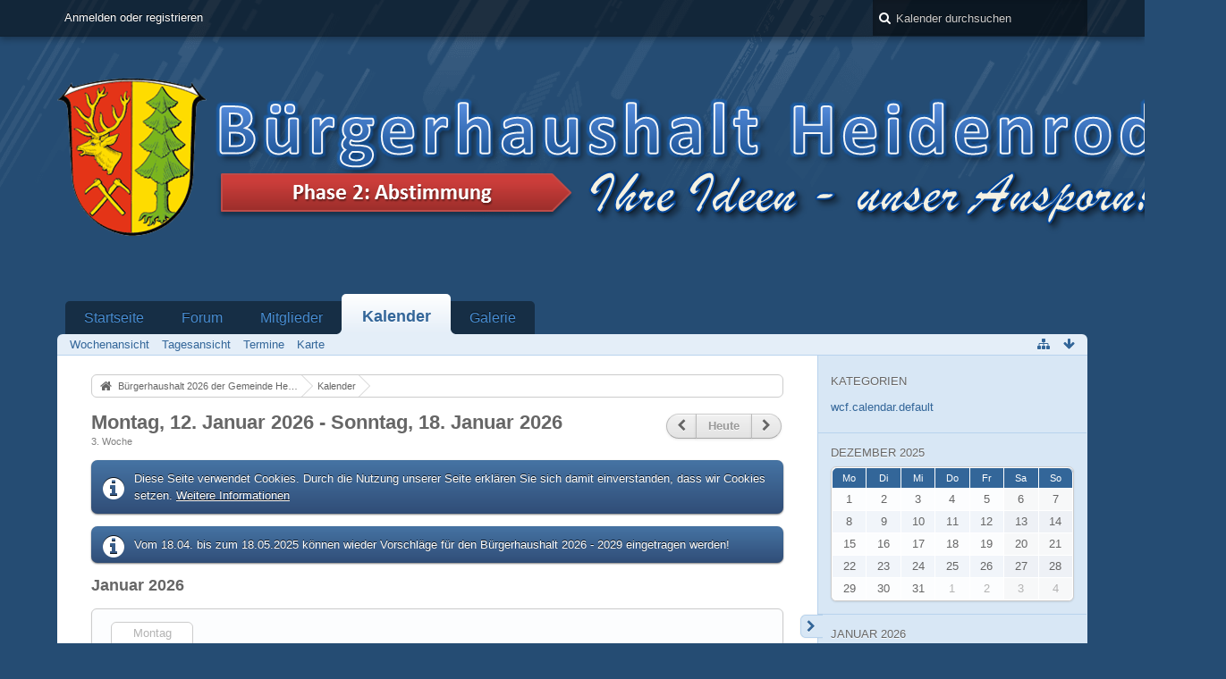

--- FILE ---
content_type: text/html; charset=UTF-8
request_url: https://buergerhaushalt.gemeinde-heidenrod.de/calendar/?weekly/&s=929eca888640d647322ffb77d16a2bcf42a1cd4a
body_size: 8829
content:
<!DOCTYPE html>
<html dir="ltr" lang="de">

<head>
	<title>Montag, 12. Januar 2026 - Sonntag, 18. Januar 2026 - Kalender - Bürgerhaushalt 2026 der Gemeinde Heidenrod</title>
	
	<base href="https://buergerhaushalt.gemeinde-heidenrod.de/calendar/" />
<meta charset="utf-8" />
<meta name="viewport" content="width=device-width, initial-scale=1" />
<meta name="format-detection" content="telephone=no" />
<meta name="description" content="" />
<meta name="keywords" content="Bürgerhaushalt Gemeinde Heidenrod Kommune Rheingau Taunus Kreis " />
<meta property="og:site_name" content="Bürgerhaushalt 2026 der Gemeinde Heidenrod" />

<!-- Stylesheets -->
<link rel="stylesheet" type="text/css" href="https://buergerhaushalt.gemeinde-heidenrod.de/wcf/style/style-1.css?m=1747891291" />


<script>
	//<![CDATA[
	var SID_ARG_2ND	= '&s=8c3ddd28dc1f25b26f63973f46bf836fc8bbdf05';
	var WCF_PATH = 'https://buergerhaushalt.gemeinde-heidenrod.de/wcf/';
	var SECURITY_TOKEN = '4c5a0f63dff6c4adde4ee1889fca3d897e50a6a7';
	var LANGUAGE_ID = 1;
	var TIME_NOW = 1768619162;
	var URL_LEGACY_MODE = false;
	//]]>
</script>
<script src="https://buergerhaushalt.gemeinde-heidenrod.de/wcf/js/3rdParty/jquery.min.js?v=1710327689"></script>
<script src="https://buergerhaushalt.gemeinde-heidenrod.de/wcf/js/3rdParty/jquery-ui.min.js?v=1710327689"></script>

<script src="https://buergerhaushalt.gemeinde-heidenrod.de/wcf/js/WCF.Combined.min.js?v=1710327689"></script>






<noscript>
	<style type="text/css">
		.jsOnly {
			display: none !important;
		}
		
		.noJsOnly {
			display: block !important;
		}
	</style>
</noscript>




	
	
	







<!-- Icons -->
<link rel="icon" href="https://buergerhaushalt.gemeinde-heidenrod.de/wcf/images/favicon.ico" type="image/x-icon" />
<link rel="apple-touch-icon" href="https://buergerhaushalt.gemeinde-heidenrod.de/wcf/images/apple-touch-icon.png" />


	
	
</head>

<body id="tplWeekly" data-template="weekly" data-application="calendar">



<a id="top"></a>



<header id="pageHeader" class="layoutFluid sidebarOrientationRight">
	<div>
		<nav id="topMenu" class="userPanel">
			<div class="layoutFluid">
									<ul class="userPanelItems">
						<!-- login box -->
		<li id="userLogin">
			<a class="loginLink" href="https://buergerhaushalt.gemeinde-heidenrod.de/index.php?login/&amp;s=8c3ddd28dc1f25b26f63973f46bf836fc8bbdf05">Anmelden oder registrieren</a>
			<div id="loginForm" style="display: none;">
								
				<form method="post" action="https://buergerhaushalt.gemeinde-heidenrod.de/index.php?login/&amp;s=8c3ddd28dc1f25b26f63973f46bf836fc8bbdf05">
					<fieldset>
												
						<dl>
							<dt><label for="username">Benutzername oder E-Mail-Adresse</label></dt>
							<dd>
								<input type="text" id="username" name="username" value="" required="required" class="long" />
							</dd>
						</dl>
						
													<dl>
								<dt>Sind Sie bereits registriert?</dt>
								<dd>
									<label><input type="radio" name="action" value="register" /> Nein, ich möchte mich jetzt registrieren.</label>
									<label><input type="radio" name="action" value="login" checked="checked" /> Ja, mein Kennwort lautet:</label>
								</dd>
							</dl>
												
						<dl>
							<dt><label for="password">Kennwort</label></dt>
							<dd>
								<input type="password" id="password" name="password" value="" class="long" />
							</dd>
						</dl>
						
													<dl>
								<dt></dt>
								<dd><label><input type="checkbox" id="useCookies" name="useCookies" value="1" checked="checked" /> Dauerhaft angemeldet bleiben</label></dd>
							</dl>
												
						
						
						<div class="formSubmit">
							<input type="submit" id="loginSubmitButton" name="submitButton" value="Anmelden" accesskey="s" />
							<a class="button" href="https://buergerhaushalt.gemeinde-heidenrod.de/index.php?lost-password/&amp;s=8c3ddd28dc1f25b26f63973f46bf836fc8bbdf05"><span>Kennwort vergessen</span></a>
							<input type="hidden" name="url" value="/calendar/?weekly/&amp;s=929eca888640d647322ffb77d16a2bcf42a1cd4a" />
							<input type="hidden" name="t" value="4c5a0f63dff6c4adde4ee1889fca3d897e50a6a7" />						</div>
					</fieldset>
					
									</form>
			</div>
			
			
		</li>
					</ul>
				
				
				
			
<aside id="search" class="searchBar dropdown" data-disable-auto-focus="true">
	<form method="post" action="https://buergerhaushalt.gemeinde-heidenrod.de/index.php?search/&amp;types%5B%5D=com.woltlab.calendar.event&amp;s=8c3ddd28dc1f25b26f63973f46bf836fc8bbdf05">
		<input type="search" name="q" placeholder="Kalender durchsuchen" autocomplete="off" required="required" value="" class="dropdownToggle" data-toggle="search" />
		
		<ul class="dropdownMenu">
							<li class="dropdownText">
					<label><input type="checkbox" name="subjectOnly" value="1" /> Nur Betreff durchsuchen</label>
				</li>
				<li class="dropdownDivider"></li>
			
			<li><a href="https://buergerhaushalt.gemeinde-heidenrod.de/index.php?search/&amp;types%5B%5D=com.woltlab.calendar.event&amp;s=8c3ddd28dc1f25b26f63973f46bf836fc8bbdf05">Erweiterte Suche</a></li>
		</ul>
		
		<input type="hidden" name="types[]" value="com.woltlab.calendar.event" />		<input type="hidden" name="t" value="4c5a0f63dff6c4adde4ee1889fca3d897e50a6a7" />	</form>
</aside>

	
			</div>
		</nav>
		
		<div id="logo" class="logo">
						
			<a href="https://buergerhaushalt.gemeinde-heidenrod.de/?s=8c3ddd28dc1f25b26f63973f46bf836fc8bbdf05">
									<img src="http://buergerhaushalt.gemeinde-heidenrod.de/gallery/userImages/d6/7-d6e0fd4a.png" alt="" />
											</a>
		</div>
		
		
		
			<nav id="mainMenu" class="mainMenu jsMobileNavigation" data-button-label="Navigation">
		<ul>
							<li data-menu-item="wcf.user.dashboard">
					<a href="https://buergerhaushalt.gemeinde-heidenrod.de/?s=8c3ddd28dc1f25b26f63973f46bf836fc8bbdf05">Startseite</a>
									</li>
							<li data-menu-item="wbb.header.menu.board">
					<a href="https://buergerhaushalt.gemeinde-heidenrod.de/index.php?board-list/&amp;s=8c3ddd28dc1f25b26f63973f46bf836fc8bbdf05">Forum</a>
									</li>
							<li data-menu-item="wcf.user.members">
					<a href="https://buergerhaushalt.gemeinde-heidenrod.de/index.php?members-list/&amp;s=8c3ddd28dc1f25b26f63973f46bf836fc8bbdf05">Mitglieder</a>
									</li>
							<li class="active" data-menu-item="calendar.header.menu.calendar">
					<a href="https://buergerhaushalt.gemeinde-heidenrod.de/calendar/?s=8c3ddd28dc1f25b26f63973f46bf836fc8bbdf05">Kalender</a>
											<ul class="invisible">
															<li class="active"><a href="https://buergerhaushalt.gemeinde-heidenrod.de/calendar/?weekly/&amp;s=8c3ddd28dc1f25b26f63973f46bf836fc8bbdf05"><span>Wochenansicht</span></a></li>
															<li><a href="https://buergerhaushalt.gemeinde-heidenrod.de/calendar/?daily/&amp;s=8c3ddd28dc1f25b26f63973f46bf836fc8bbdf05"><span>Tagesansicht</span></a></li>
															<li><a href="https://buergerhaushalt.gemeinde-heidenrod.de/calendar/index.php?upcoming-event-list/&amp;s=8c3ddd28dc1f25b26f63973f46bf836fc8bbdf05"><span>Termine</span></a></li>
															<li><a href="https://buergerhaushalt.gemeinde-heidenrod.de/calendar/index.php?map/&amp;s=8c3ddd28dc1f25b26f63973f46bf836fc8bbdf05"><span>Karte</span></a></li>
														
						</ul>
									</li>
							<li data-menu-item="gallery.header.menu.gallery">
					<a href="https://buergerhaushalt.gemeinde-heidenrod.de/gallery/?s=8c3ddd28dc1f25b26f63973f46bf836fc8bbdf05">Galerie</a>
									</li>
					</ul>
	</nav>
		
		
		
		<nav class="navigation navigationHeader">
									<ul class="navigationMenuItems">
							<li class="active" data-menu-item="calendar.header.menu.calendar.weekly"><a href="https://buergerhaushalt.gemeinde-heidenrod.de/calendar/?weekly/&amp;s=8c3ddd28dc1f25b26f63973f46bf836fc8bbdf05"><span>Wochenansicht</span></a></li>
							<li data-menu-item="calendar.header.menu.calendar.daily"><a href="https://buergerhaushalt.gemeinde-heidenrod.de/calendar/?daily/&amp;s=8c3ddd28dc1f25b26f63973f46bf836fc8bbdf05"><span>Tagesansicht</span></a></li>
							<li data-menu-item="calendar.header.menu.calendar.upcomingEvents"><a href="https://buergerhaushalt.gemeinde-heidenrod.de/calendar/index.php?upcoming-event-list/&amp;s=8c3ddd28dc1f25b26f63973f46bf836fc8bbdf05"><span>Termine</span></a></li>
							<li data-menu-item="calendar.header.menu.map"><a href="https://buergerhaushalt.gemeinde-heidenrod.de/calendar/index.php?map/&amp;s=8c3ddd28dc1f25b26f63973f46bf836fc8bbdf05"><span>Karte</span></a></li>
						
		</ul>
					
			<ul class="navigationIcons">
				<li id="toBottomLink"><a href="https://buergerhaushalt.gemeinde-heidenrod.de/calendar/?weekly/&amp;amp;s=929eca888640d647322ffb77d16a2bcf42a1cd4a#bottom" title="Zum Seitenende" class="jsTooltip"><span class="icon icon16 icon-arrow-down"></span> <span class="invisible">Zum Seitenende</span></a></li>
				<li id="sitemap" class="jsOnly"><a href="#" title="Schnellnavigation" class="jsTooltip"><span class="icon icon16 icon-sitemap"></span> <span class="invisible">Schnellnavigation</span></a></li>
												</ul>
		</nav>
	</div>
</header>



<div id="main" class="layoutFluid sidebarOrientationRight">
	<div>
		<div>
						
						
			<section id="content" class="content">
								
				
				
					<nav class="breadcrumbs marginTop">
		<ul>
			<li title="Bürgerhaushalt 2026 der Gemeinde Heidenrod" itemscope="itemscope" itemtype="http://data-vocabulary.org/Breadcrumb">
						<a href="https://buergerhaushalt.gemeinde-heidenrod.de/?s=8c3ddd28dc1f25b26f63973f46bf836fc8bbdf05" itemprop="url"><span itemprop="title">Bürgerhaushalt 2026 der Gemeinde Heidenrod</span></a> <span class="pointer"><span>&raquo;</span></span>
					</li>
									<li title="Kalender" itemscope="itemscope" itemtype="http://data-vocabulary.org/Breadcrumb">
						<a href="https://buergerhaushalt.gemeinde-heidenrod.de/calendar/?s=8c3ddd28dc1f25b26f63973f46bf836fc8bbdf05" itemprop="url"><span itemprop="title">Kalender</span></a> <span class="pointer"><span>&raquo;</span></span>
					</li>
		</ul>
	</nav>

<header class="boxHeadline calendarNavigationHeadline">
	<h1>Montag, 12. Januar 2026 - Sonntag, 18. Januar 2026</h1>
	<p>3. Woche</p>
	
	<nav class="buttonGroupNavigation">
		<ul class="buttonGroup">
			<li><a href="https://buergerhaushalt.gemeinde-heidenrod.de/calendar/?weekly/2026/2/&amp;s=8c3ddd28dc1f25b26f63973f46bf836fc8bbdf05" class="button jsTooltip" title="2. Woche"><span class="icon icon16 icon-chevron-left"></span> <span class="invisible">2. Woche</span></a></li>			<li><a href="https://buergerhaushalt.gemeinde-heidenrod.de/calendar/?weekly/2026/3/&amp;s=8c3ddd28dc1f25b26f63973f46bf836fc8bbdf05" class="button jsTooltip" title="3. Woche">Heute</a></li>
			<li><a href="https://buergerhaushalt.gemeinde-heidenrod.de/calendar/?weekly/2026/4/&amp;s=8c3ddd28dc1f25b26f63973f46bf836fc8bbdf05" class="button jsTooltip" title="4. Woche"><span class="icon icon16 icon-chevron-right"></span> <span class="invisible">4. Woche</span></a></li>		</ul>
	</nav>
</header>

<div class="userNotice">
		
			<p class="info">Diese Seite verwendet Cookies. Durch die Nutzung unserer Seite erklären Sie sich damit einverstanden, dass wir Cookies setzen. <a href="https://buergerhaushalt.gemeinde-heidenrod.de/index.php?cookie-policy/&amp;s=8c3ddd28dc1f25b26f63973f46bf836fc8bbdf05">Weitere Informationen</a></p>
		
		
	<noscript>
		<p class="warning">In Ihrem Webbrowser ist JavaScript deaktiviert. Um alle Funktionen dieser Website nutzen zu können, muss JavaScript aktiviert sein.</p>
	</noscript>
	
		
			<p class="info notice">
						
			Vom 18.04. bis zum 18.05.2025 können wieder Vorschläge für den Bürgerhaushalt 2026 - 2029 eingetragen werden!		</p>
		
	
</div>

					
		<header class="boxHeadline boxSubHeadline">
			<h2>Januar 2026</h2>
		</header>
		
		<div class="container marginTop calendarWeekView">
			<ol class="containerList">
		
	<li class="">
		<div class="calendarDay" title="Montag, 12. Januar 2026">
			<p>Montag</p>
			<h3><a href="https://buergerhaushalt.gemeinde-heidenrod.de/calendar/?daily/2026/1/12/&amp;s=8c3ddd28dc1f25b26f63973f46bf836fc8bbdf05">12</a></h3>
		</div>
		
				
			</li>
	
			
	<li class="">
		<div class="calendarDay" title="Dienstag, 13. Januar 2026">
			<p>Dienstag</p>
			<h3><a href="https://buergerhaushalt.gemeinde-heidenrod.de/calendar/?daily/2026/1/13/&amp;s=8c3ddd28dc1f25b26f63973f46bf836fc8bbdf05">13</a></h3>
		</div>
		
				
			</li>
	
			
	<li class="">
		<div class="calendarDay" title="Mittwoch, 14. Januar 2026">
			<p>Mittwoch</p>
			<h3><a href="https://buergerhaushalt.gemeinde-heidenrod.de/calendar/?daily/2026/1/14/&amp;s=8c3ddd28dc1f25b26f63973f46bf836fc8bbdf05">14</a></h3>
		</div>
		
				
			</li>
	
			
	<li class="">
		<div class="calendarDay" title="Donnerstag, 15. Januar 2026">
			<p>Donnerstag</p>
			<h3><a href="https://buergerhaushalt.gemeinde-heidenrod.de/calendar/?daily/2026/1/15/&amp;s=8c3ddd28dc1f25b26f63973f46bf836fc8bbdf05">15</a></h3>
		</div>
		
				
			</li>
	
			
	<li class="">
		<div class="calendarDay" title="Freitag, 16. Januar 2026">
			<p>Freitag</p>
			<h3><a href="https://buergerhaushalt.gemeinde-heidenrod.de/calendar/?daily/2026/1/16/&amp;s=8c3ddd28dc1f25b26f63973f46bf836fc8bbdf05">16</a></h3>
		</div>
		
				
			</li>
	
			
	<li class="calendarToday">
		<div class="calendarDay" title="Samstag, 17. Januar 2026">
			<p>Samstag</p>
			<h3><a href="https://buergerhaushalt.gemeinde-heidenrod.de/calendar/?daily/2026/1/17/&amp;s=8c3ddd28dc1f25b26f63973f46bf836fc8bbdf05">17</a></h3>
		</div>
		
				
			</li>
	
			
	<li class="">
		<div class="calendarDay" title="Sonntag, 18. Januar 2026">
			<p>Sonntag</p>
			<h3><a href="https://buergerhaushalt.gemeinde-heidenrod.de/calendar/?daily/2026/1/18/&amp;s=8c3ddd28dc1f25b26f63973f46bf836fc8bbdf05">18</a></h3>
		</div>
		
				
			</li>
	
	
</ol>
</div>

<div class="contentNavigation">
	<nav class="calendarDateNavigation">
		<form method="post" action="https://buergerhaushalt.gemeinde-heidenrod.de/calendar/?weekly/&amp;s=8c3ddd28dc1f25b26f63973f46bf836fc8bbdf05">
			<select name="week">
									<option value="1">1. Woche</option>
									<option value="2">2. Woche</option>
									<option value="3" selected="selected">3. Woche</option>
									<option value="4">4. Woche</option>
									<option value="5">5. Woche</option>
									<option value="6">6. Woche</option>
									<option value="7">7. Woche</option>
									<option value="8">8. Woche</option>
									<option value="9">9. Woche</option>
									<option value="10">10. Woche</option>
									<option value="11">11. Woche</option>
									<option value="12">12. Woche</option>
									<option value="13">13. Woche</option>
									<option value="14">14. Woche</option>
									<option value="15">15. Woche</option>
									<option value="16">16. Woche</option>
									<option value="17">17. Woche</option>
									<option value="18">18. Woche</option>
									<option value="19">19. Woche</option>
									<option value="20">20. Woche</option>
									<option value="21">21. Woche</option>
									<option value="22">22. Woche</option>
									<option value="23">23. Woche</option>
									<option value="24">24. Woche</option>
									<option value="25">25. Woche</option>
									<option value="26">26. Woche</option>
									<option value="27">27. Woche</option>
									<option value="28">28. Woche</option>
									<option value="29">29. Woche</option>
									<option value="30">30. Woche</option>
									<option value="31">31. Woche</option>
									<option value="32">32. Woche</option>
									<option value="33">33. Woche</option>
									<option value="34">34. Woche</option>
									<option value="35">35. Woche</option>
									<option value="36">36. Woche</option>
									<option value="37">37. Woche</option>
									<option value="38">38. Woche</option>
									<option value="39">39. Woche</option>
									<option value="40">40. Woche</option>
									<option value="41">41. Woche</option>
									<option value="42">42. Woche</option>
									<option value="43">43. Woche</option>
									<option value="44">44. Woche</option>
									<option value="45">45. Woche</option>
									<option value="46">46. Woche</option>
									<option value="47">47. Woche</option>
									<option value="48">48. Woche</option>
									<option value="49">49. Woche</option>
									<option value="50">50. Woche</option>
									<option value="51">51. Woche</option>
									<option value="52">52. Woche</option>
									<option value="53">53. Woche</option>
							</select>
			<select name="year">
															<option value="2025">2025</option>
																				<option value="2026" selected="selected">2026</option>
																				<option value="2027">2027</option>
																				<option value="2028">2028</option>
																				<option value="2029">2029</option>
												</select>
			
			<input type="hidden" name="s" value="8c3ddd28dc1f25b26f63973f46bf836fc8bbdf05" />			<button class="small" type="submit">Absenden</button>
		</form>
	</nav>
	
	<nav>
		
	</nav>
</div>

				
				
					<nav class="breadcrumbs marginTop">
		<ul>
			<li title="Bürgerhaushalt 2026 der Gemeinde Heidenrod">
						<a href="https://buergerhaushalt.gemeinde-heidenrod.de/?s=8c3ddd28dc1f25b26f63973f46bf836fc8bbdf05"><span>Bürgerhaushalt 2026 der Gemeinde Heidenrod</span></a> <span class="pointer"><span>&raquo;</span></span>
					</li>
									<li title="Kalender">
						<a href="https://buergerhaushalt.gemeinde-heidenrod.de/calendar/?s=8c3ddd28dc1f25b26f63973f46bf836fc8bbdf05"><span>Kalender</span></a> <span class="pointer"><span>&raquo;</span></span>
					</li>
		</ul>
	</nav>
				
							</section>
			
																<aside class="sidebar" data-is-open="true" data-sidebar-name="com.woltlab.calendar.WeeklyPage">
						<div>
														
							
							
										<fieldset>
			<legend>Kategorien</legend>
			
			<div>
				<ol class="sidebarNestedCategoryList">
					<li data-category-id="5">
								<a href="https://buergerhaushalt.gemeinde-heidenrod.de/calendar/?weekly/2026/3/&amp;categoryID=5&amp;s=8c3ddd28dc1f25b26f63973f46bf836fc8bbdf05">wcf.calendar.default</a>
															</li>
				</ol>
			</div>
		</fieldset>
	
	
	<fieldset>
		<legend><a href="https://buergerhaushalt.gemeinde-heidenrod.de/calendar/?calendar/2025/12/&amp;s=8c3ddd28dc1f25b26f63973f46bf836fc8bbdf05">Dezember 2025</a></legend>
			
		<div class="calendarMonthView container">
			<ol class="calendarMonthViewHeader calendarWeekDays">
									<li>Mo</li>
									<li>Di</li>
									<li>Mi</li>
									<li>Do</li>
									<li>Fr</li>
									<li>Sa</li>
									<li>So</li>
							</ol>
			
			<ol class="calendarWeeks">
															<li>
							<ol class="calendarWeekDays">
										
					<li class="">
						<h3>1</h3>
					</li>
					
																			
					<li class="">
						<h3>2</h3>
					</li>
					
																			
					<li class="">
						<h3>3</h3>
					</li>
					
																			
					<li class="">
						<h3>4</h3>
					</li>
					
																			
					<li class="">
						<h3>5</h3>
					</li>
					
																			
					<li class=" calendarWeekend">
						<h3>6</h3>
					</li>
					
																			
					<li class=" calendarWeekend">
						<h3>7</h3>
					</li>
					
												</ol>
						</li>
																				<li>
							<ol class="calendarWeekDays">
										
					<li class="">
						<h3>8</h3>
					</li>
					
																			
					<li class="">
						<h3>9</h3>
					</li>
					
																			
					<li class="">
						<h3>10</h3>
					</li>
					
																			
					<li class="">
						<h3>11</h3>
					</li>
					
																			
					<li class="">
						<h3>12</h3>
					</li>
					
																			
					<li class=" calendarWeekend">
						<h3>13</h3>
					</li>
					
																			
					<li class=" calendarWeekend">
						<h3>14</h3>
					</li>
					
												</ol>
						</li>
																				<li>
							<ol class="calendarWeekDays">
										
					<li class="">
						<h3>15</h3>
					</li>
					
																			
					<li class="">
						<h3>16</h3>
					</li>
					
																			
					<li class="">
						<h3>17</h3>
					</li>
					
																			
					<li class="">
						<h3>18</h3>
					</li>
					
																			
					<li class="">
						<h3>19</h3>
					</li>
					
																			
					<li class=" calendarWeekend">
						<h3>20</h3>
					</li>
					
																			
					<li class=" calendarWeekend">
						<h3>21</h3>
					</li>
					
												</ol>
						</li>
																				<li>
							<ol class="calendarWeekDays">
										
					<li class="">
						<h3>22</h3>
					</li>
					
																			
					<li class="">
						<h3>23</h3>
					</li>
					
																			
					<li class="">
						<h3>24</h3>
					</li>
					
																			
					<li class="">
						<h3>25</h3>
					</li>
					
																			
					<li class="">
						<h3>26</h3>
					</li>
					
																			
					<li class=" calendarWeekend">
						<h3>27</h3>
					</li>
					
																			
					<li class=" calendarWeekend">
						<h3>28</h3>
					</li>
					
												</ol>
						</li>
																				<li>
							<ol class="calendarWeekDays">
										
					<li class="">
						<h3>29</h3>
					</li>
					
																			
					<li class="">
						<h3>30</h3>
					</li>
					
																			
					<li class="">
						<h3>31</h3>
					</li>
					
																			
					<li class="calendarOffMonth">
						<h3>1</h3>
					</li>
					
																			
					<li class="calendarOffMonth">
						<h3>2</h3>
					</li>
					
																			
					<li class="calendarOffMonth calendarWeekend">
						<h3>3</h3>
					</li>
					
																			
					<li class="calendarOffMonth calendarWeekend">
						<h3>4</h3>
					</li>
					
												</ol>
						</li>
												</ol>
		</div>
	</fieldset>
	
	<fieldset>
		<legend><a href="https://buergerhaushalt.gemeinde-heidenrod.de/calendar/?calendar/2026/1/&amp;s=8c3ddd28dc1f25b26f63973f46bf836fc8bbdf05">Januar 2026</a></legend>
			
		<div class="calendarMonthView container">
			<ol class="calendarMonthViewHeader calendarWeekDays">
									<li>Mo</li>
									<li>Di</li>
									<li>Mi</li>
									<li>Do</li>
									<li>Fr</li>
									<li>Sa</li>
									<li>So</li>
							</ol>
			
			<ol class="calendarWeeks">
															<li>
							<ol class="calendarWeekDays">
										
					<li class="calendarOffMonth">
						<h3>29</h3>
					</li>
					
																			
					<li class="calendarOffMonth">
						<h3>30</h3>
					</li>
					
																			
					<li class="calendarOffMonth">
						<h3>31</h3>
					</li>
					
																			
					<li class="">
						<h3>1</h3>
					</li>
					
																			
					<li class="">
						<h3>2</h3>
					</li>
					
																			
					<li class=" calendarWeekend">
						<h3>3</h3>
					</li>
					
																			
					<li class=" calendarWeekend">
						<h3>4</h3>
					</li>
					
												</ol>
						</li>
																				<li>
							<ol class="calendarWeekDays">
										
					<li class="">
						<h3>5</h3>
					</li>
					
																			
					<li class="">
						<h3>6</h3>
					</li>
					
																			
					<li class="">
						<h3>7</h3>
					</li>
					
																			
					<li class="">
						<h3>8</h3>
					</li>
					
																			
					<li class="">
						<h3>9</h3>
					</li>
					
																			
					<li class=" calendarWeekend">
						<h3>10</h3>
					</li>
					
																			
					<li class=" calendarWeekend">
						<h3>11</h3>
					</li>
					
												</ol>
						</li>
																				<li>
							<ol class="calendarWeekDays">
										
					<li class="">
						<h3>12</h3>
					</li>
					
																			
					<li class="">
						<h3>13</h3>
					</li>
					
																			
					<li class="">
						<h3>14</h3>
					</li>
					
																			
					<li class="">
						<h3>15</h3>
					</li>
					
																			
					<li class="">
						<h3>16</h3>
					</li>
					
																			
					<li class=" calendarToday calendarWeekend">
						<h3>17</h3>
					</li>
					
																			
					<li class=" calendarWeekend">
						<h3>18</h3>
					</li>
					
												</ol>
						</li>
																				<li>
							<ol class="calendarWeekDays">
										
					<li class="">
						<h3>19</h3>
					</li>
					
																			
					<li class="">
						<h3>20</h3>
					</li>
					
																			
					<li class="">
						<h3>21</h3>
					</li>
					
																			
					<li class="">
						<h3>22</h3>
					</li>
					
																			
					<li class="">
						<h3>23</h3>
					</li>
					
																			
					<li class=" calendarWeekend">
						<h3>24</h3>
					</li>
					
																			
					<li class=" calendarWeekend">
						<h3>25</h3>
					</li>
					
												</ol>
						</li>
																				<li>
							<ol class="calendarWeekDays">
										
					<li class="">
						<h3>26</h3>
					</li>
					
																			
					<li class="">
						<h3>27</h3>
					</li>
					
																			
					<li class="">
						<h3>28</h3>
					</li>
					
																			
					<li class="">
						<h3>29</h3>
					</li>
					
																			
					<li class="">
						<h3>30</h3>
					</li>
					
																			
					<li class=" calendarWeekend">
						<h3>31</h3>
					</li>
					
																			
					<li class="calendarOffMonth calendarWeekend">
						<h3>1</h3>
					</li>
					
												</ol>
						</li>
												</ol>
		</div>
	</fieldset>
	
	<fieldset>
		<legend><a href="https://buergerhaushalt.gemeinde-heidenrod.de/calendar/?calendar/2026/2/&amp;s=8c3ddd28dc1f25b26f63973f46bf836fc8bbdf05">Februar 2026</a></legend>
			
		<div class="calendarMonthView container">
			<ol class="calendarMonthViewHeader calendarWeekDays">
									<li>Mo</li>
									<li>Di</li>
									<li>Mi</li>
									<li>Do</li>
									<li>Fr</li>
									<li>Sa</li>
									<li>So</li>
							</ol>
			
			<ol class="calendarWeeks">
															<li>
							<ol class="calendarWeekDays">
										
					<li class="calendarOffMonth">
						<h3>26</h3>
					</li>
					
																			
					<li class="calendarOffMonth">
						<h3>27</h3>
					</li>
					
																			
					<li class="calendarOffMonth">
						<h3>28</h3>
					</li>
					
																			
					<li class="calendarOffMonth">
						<h3>29</h3>
					</li>
					
																			
					<li class="calendarOffMonth">
						<h3>30</h3>
					</li>
					
																			
					<li class="calendarOffMonth calendarWeekend">
						<h3>31</h3>
					</li>
					
																			
					<li class=" calendarWeekend">
						<h3>1</h3>
					</li>
					
												</ol>
						</li>
																				<li>
							<ol class="calendarWeekDays">
										
					<li class="">
						<h3>2</h3>
					</li>
					
																			
					<li class="">
						<h3>3</h3>
					</li>
					
																			
					<li class="">
						<h3>4</h3>
					</li>
					
																			
					<li class="">
						<h3>5</h3>
					</li>
					
																			
					<li class="">
						<h3>6</h3>
					</li>
					
																			
					<li class=" calendarWeekend">
						<h3>7</h3>
					</li>
					
																			
					<li class=" calendarWeekend">
						<h3>8</h3>
					</li>
					
												</ol>
						</li>
																				<li>
							<ol class="calendarWeekDays">
										
					<li class="">
						<h3>9</h3>
					</li>
					
																			
					<li class="">
						<h3>10</h3>
					</li>
					
																			
					<li class="">
						<h3>11</h3>
					</li>
					
																			
					<li class="">
						<h3>12</h3>
					</li>
					
																			
					<li class="">
						<h3>13</h3>
					</li>
					
																			
					<li class=" calendarWeekend">
						<h3>14</h3>
					</li>
					
																			
					<li class=" calendarWeekend">
						<h3>15</h3>
					</li>
					
												</ol>
						</li>
																				<li>
							<ol class="calendarWeekDays">
										
					<li class="">
						<h3>16</h3>
					</li>
					
																			
					<li class="">
						<h3>17</h3>
					</li>
					
																			
					<li class="">
						<h3>18</h3>
					</li>
					
																			
					<li class="">
						<h3>19</h3>
					</li>
					
																			
					<li class="">
						<h3>20</h3>
					</li>
					
																			
					<li class=" calendarWeekend">
						<h3>21</h3>
					</li>
					
																			
					<li class=" calendarWeekend">
						<h3>22</h3>
					</li>
					
												</ol>
						</li>
																				<li>
							<ol class="calendarWeekDays">
										
					<li class="">
						<h3>23</h3>
					</li>
					
																			
					<li class="">
						<h3>24</h3>
					</li>
					
																			
					<li class="">
						<h3>25</h3>
					</li>
					
																			
					<li class="">
						<h3>26</h3>
					</li>
					
																			
					<li class="">
						<h3>27</h3>
					</li>
					
																			
					<li class=" calendarWeekend">
						<h3>28</h3>
					</li>
					
																			
					<li class="calendarOffMonth calendarWeekend">
						<h3>1</h3>
					</li>
					
												</ol>
						</li>
												</ol>
		</div>
	</fieldset>
	
	
	
								
							
							
													</div>
					</aside>
					
											
																	</div>
	</div>
</div>

<footer id="pageFooter" class="layoutFluid footer sidebarOrientationRight">
	<div>
		<nav id="footerNavigation" class="navigation navigationFooter">
				<ul class="navigationMenuItems">
					<li data-menu-item="wcf.page.privacyPolicy"><a href="https://buergerhaushalt.gemeinde-heidenrod.de/index.php?privacy-policy/&amp;s=8c3ddd28dc1f25b26f63973f46bf836fc8bbdf05">Datenschutzerklärung</a></li>
					<li data-menu-item="wcf.footer.menu.legalNotice"><a href="https://buergerhaushalt.gemeinde-heidenrod.de/index.php?legal-notice/&amp;s=8c3ddd28dc1f25b26f63973f46bf836fc8bbdf05">Impressum</a></li>
			</ul>
			
			<ul class="navigationIcons">
				<li id="toTopLink" class="toTopLink"><a href="https://buergerhaushalt.gemeinde-heidenrod.de/calendar/?weekly/&amp;amp;s=929eca888640d647322ffb77d16a2bcf42a1cd4a#top" title="Zum Seitenanfang" class="jsTooltip"><span class="icon icon16 icon-arrow-up"></span> <span class="invisible">Zum Seitenanfang</span></a></li>
				
			</ul>
			
			<ul class="navigationItems">
									<li title="(UTC) Dublin, Edinburgh, Lissabon, London"><p><span class="icon icon16 icon-time"></span> <span>17. Januar 2026, 03:06</span></p></li>
								
			</ul>
		</nav>
		
		<div class="footerContent">
			
			
						
			<address class="copyright marginTop"><a href="http://www.woltlab.com/de/">Kalender-Software: <strong>WoltLab Calendar&trade; 2.1.10</strong>, entwickelt von <strong>WoltLab&reg; GmbH</strong></a></address>		</div>
		
			</div>
</footer>



<script>
	WCF.User.init(0, '');
	
	WCF.Language.addObject({
		'__days': [ 'Sonntag', 'Montag', 'Dienstag', 'Mittwoch', 'Donnerstag', 'Freitag', 'Samstag' ],
		'__daysShort': [ 'So', 'Mo', 'Di', 'Mi', 'Do', 'Fr', 'Sa' ],
		'__months': [ 'Januar', 'Februar', 'März', 'April', 'Mai', 'Juni', 'Juli', 'August', 'September', 'Oktober', 'November', 'Dezember' ], 
		'__monthsShort': [ 'Jan', 'Feb', 'Mrz', 'Apr', 'Mai', 'Jun', 'Jul', 'Aug', 'Sep', 'Okt', 'Nov', 'Dez' ],
		'wcf.clipboard.item.unmarkAll': 'Demarkieren',
		'wcf.date.relative.now': 'Vor einem Moment',
		'wcf.date.relative.minutes': 'Vor {if $minutes > 1}{#$minutes} Minuten{else}einer Minute{\/if}',
		'wcf.date.relative.hours': 'Vor {if $hours > 1}{#$hours} Stunden{else}einer Stunde{\/if}',
		'wcf.date.relative.pastDays': '{if $days > 1}{$day}{else}Gestern{\/if}, {$time}',
		'wcf.date.dateFormat': 'j. F Y',
		'wcf.date.dateTimeFormat': '%date%, %time%',
		'wcf.date.shortDateTimeFormat': '%date%',
		'wcf.date.hour': 'Stunde',
		'wcf.date.minute': 'Minute',
		'wcf.date.timeFormat': 'H:i',
		'wcf.date.firstDayOfTheWeek': '1',
		'wcf.global.button.add': 'Hinzufügen',
		'wcf.global.button.cancel': 'Abbrechen',
		'wcf.global.button.close': 'Schließen',
		'wcf.global.button.collapsible': 'Auf- und Zuklappen',
		'wcf.global.button.delete': 'Löschen',
		'wcf.global.button.disable': 'Deaktivieren',
		'wcf.global.button.disabledI18n': 'einsprachig',
		'wcf.global.button.edit': 'Bearbeiten',
		'wcf.global.button.enable': 'Aktivieren',
		'wcf.global.button.hide': 'Ausblenden',
		'wcf.global.button.next': 'Weiter »',
		'wcf.global.button.preview': 'Vorschau',
		'wcf.global.button.reset': 'Zurücksetzen',
		'wcf.global.button.save': 'Speichern',
		'wcf.global.button.search': 'Suche',
		'wcf.global.button.submit': 'Absenden',
		'wcf.global.button.upload': 'Hochladen',
		'wcf.global.confirmation.cancel': 'Abbrechen',
		'wcf.global.confirmation.confirm': 'OK',
		'wcf.global.confirmation.title': 'Bestätigung erforderlich',
		'wcf.global.decimalPoint': ',',
		'wcf.global.error.timeout': 'Keine Antwort vom Server erhalten, Anfrage wurde abgebrochen.',
		'wcf.global.form.error.empty': 'Bitte füllen Sie dieses Eingabefeld aus.',
		'wcf.global.form.error.greaterThan': 'Der eingegebene Wert muss größer sein als {#$greaterThan}.',
		'wcf.global.form.error.lessThan': 'Der eingegebene Wert muss kleiner sein als {#$lessThan}.',
		'wcf.global.language.noSelection': 'Keine Auswahl',
		'wcf.global.loading': 'Lädt …',
		'wcf.global.page.jumpTo': 'Gehe zu Seite',
		'wcf.global.page.jumpTo.description': 'Geben Sie einen Wert zwischen „1“ und „#pages#“ ein.',
		'wcf.global.page.pageNavigation': 'Navigation',
		'wcf.global.page.next': 'Nächste Seite',
		'wcf.global.page.previous': 'Vorherige Seite',
		'wcf.global.pageDirection': 'ltr',
		'wcf.global.reason': 'Begründung',
		'wcf.global.sidebar.hideLeftSidebar': '',
		'wcf.global.sidebar.hideRightSidebar': '',
		'wcf.global.sidebar.showLeftSidebar': '',
		'wcf.global.sidebar.showRightSidebar': '',
		'wcf.global.success': 'Die Aktion wurde erfolgreich ausgeführt.',
		'wcf.global.success.add': 'Der Eintrag wurde gespeichert.',
		'wcf.global.success.edit': 'Ihre Änderungen wurden gespeichert.',
		'wcf.global.thousandsSeparator': '.',
		'wcf.page.pagePosition': 'Seite {#$pageNo} von {#$pages}',
		'wcf.page.sitemap': 'Schnellnavigation',
		'wcf.style.changeStyle': 'Stil ändern',
		'wcf.user.activityPoint': 'Punkte',
		'wcf.style.changeStyle': 'Stil ändern',
		'wcf.user.panel.markAllAsRead': 'Alle als gelesen markieren',
		'wcf.user.panel.markAsRead': 'Als gelesen markieren',
		'wcf.user.panel.settings': 'Einstellungen',
		'wcf.user.panel.showAll': 'Alle anzeigen'
					,'wcf.like.button.like': 'Gefällt mir',
			'wcf.like.button.dislike': 'Gefällt mir nicht',
			'wcf.like.tooltip': '{if $likes}{#$likes} Like{if $likes != 1}s{/if}{if $dislikes}, {/if}{/if}{if $dislikes}{#$dislikes} Dislike{if $dislikes != 1}s{/if}{/if}',
			'wcf.like.summary': '{if $others == 0}{@$users.slice(0, -1).join(", ")}{if $users.length > 1} und {/if}{@$users.slice(-1)[0]}{else}{@$users.join(", ")} und {if $others == 1}einem{else}{#$others}{/if} weiteren{/if} gefällt das.',
			'wcf.like.details': 'Details'
				
		
	});
	
	new WCF.Date.Time();
	
	WCF.Dropdown.init();
	WCF.System.Mobile.UX.init();
	
	WCF.TabMenu.init();
	WCF.System.FlexibleMenu.init();
</script>
<script>
	//<![CDATA[
	$(function() {
		new WCF.Effect.SmoothScroll();
		new WCF.Effect.BalloonTooltip();
		new WCF.Sitemap();
		new WCF.Style.Chooser();		WCF.System.PageNavigation.init('.pageNavigation');
		WCF.Date.Picker.init();
		new WCF.User.ProfilePreview();
		new WCF.Notice.Dismiss();
		WCF.User.Profile.ActivityPointList.init();
		
		
		
							new WCF.System.KeepAlive(1740);
				
		if ($.browser.msie) {
			window.onbeforeunload = function() {
				/* Prevent "Back navigation caching" (http://msdn.microsoft.com/en-us/library/ie/dn265017%28v=vs.85%29.aspx) */
			};
		}
		
		$('form[method=get]').attr('method', 'post');
	});
	//]]>
</script>
<!--[IF IE 9]>
<script>
	$(function() {
		function fixButtonTypeIE9() {
			$('button').each(function(index, button) {
				var $button = $(button);
				if (!$button.attr('type')) {
					$button.attr('type', 'button');
				}
			});
		}
		
		WCF.DOMNodeInsertedHandler.addCallback('WCF.FixButtonTypeIE9', fixButtonTypeIE9);
		fixButtonTypeIE9();
	});
</script>
<![ENDIF]-->
<script>
		//<![CDATA[
		var $imageViewer = null;
		$(function() {
			WCF.Language.addObject({
				'wcf.imageViewer.button.enlarge': 'Vollbild-Modus',
				'wcf.imageViewer.button.full': 'Originalversion aufrufen',
				'wcf.imageViewer.seriesIndex': '{x} von {y}',
				'wcf.imageViewer.counter': 'Bild {x} von {y}',
				'wcf.imageViewer.close': 'Schließen',
				'wcf.imageViewer.enlarge': 'Bild direkt anzeigen',
				'wcf.imageViewer.next': 'Nächstes Bild',
				'wcf.imageViewer.previous': 'Vorheriges Bild'
			});
			
			$imageViewer = new WCF.ImageViewer();
		});
		
		// WCF 2.0 compatibility, dynamically fetch slimbox and initialize it with the request parameters
		$.widget('ui.slimbox', {
			_create: function() {
				var self = this;
				head.load('https://buergerhaushalt.gemeinde-heidenrod.de/wcf/js/3rdParty/slimbox2.min.js', function() {
					self.element.slimbox(self.options);
				});
			}
		});
		//]]>
	</script>
<script>
	WCF.Language.addObject({
		
		'wcf.global.error.title': 'Fehlermeldung'
		
		
		
	});
</script>
<script src="https://buergerhaushalt.gemeinde-heidenrod.de/js/WBB.min.js?v=1710327689"></script>
<script src="https://buergerhaushalt.gemeinde-heidenrod.de/calendar/js/Calendar.min.js?v=1710327689"></script>
<script src="https://buergerhaushalt.gemeinde-heidenrod.de/gallery/js/Gallery.min.js?v=1710327689"></script>
<script>
	//<![CDATA[
	$(function() {
		
		new WBB.Post.Preview();
new Calendar.Event.Preview();
	});
	//]]>
</script>
<script>
				//<![CDATA[
				$(function() {
					WCF.Language.addObject({
						'wcf.user.button.login': 'Anmelden',
						'wcf.user.button.register': 'Registrieren',
						'wcf.user.login': 'Anmeldung'
					});
					new WCF.User.Login(true);
				});
				//]]>
			</script>
<script>
		//<![CDATA[
		$(function() {
			new WCF.Search.Message.SearchArea($('#search'));
		});
		//]]>
	</script>
<script>
							//<![CDATA[
							$(function() {
								new WCF.Collapsible.Sidebar();
							});
							//]]>
						</script>


<a id="bottom"></a>

</body>
</html>